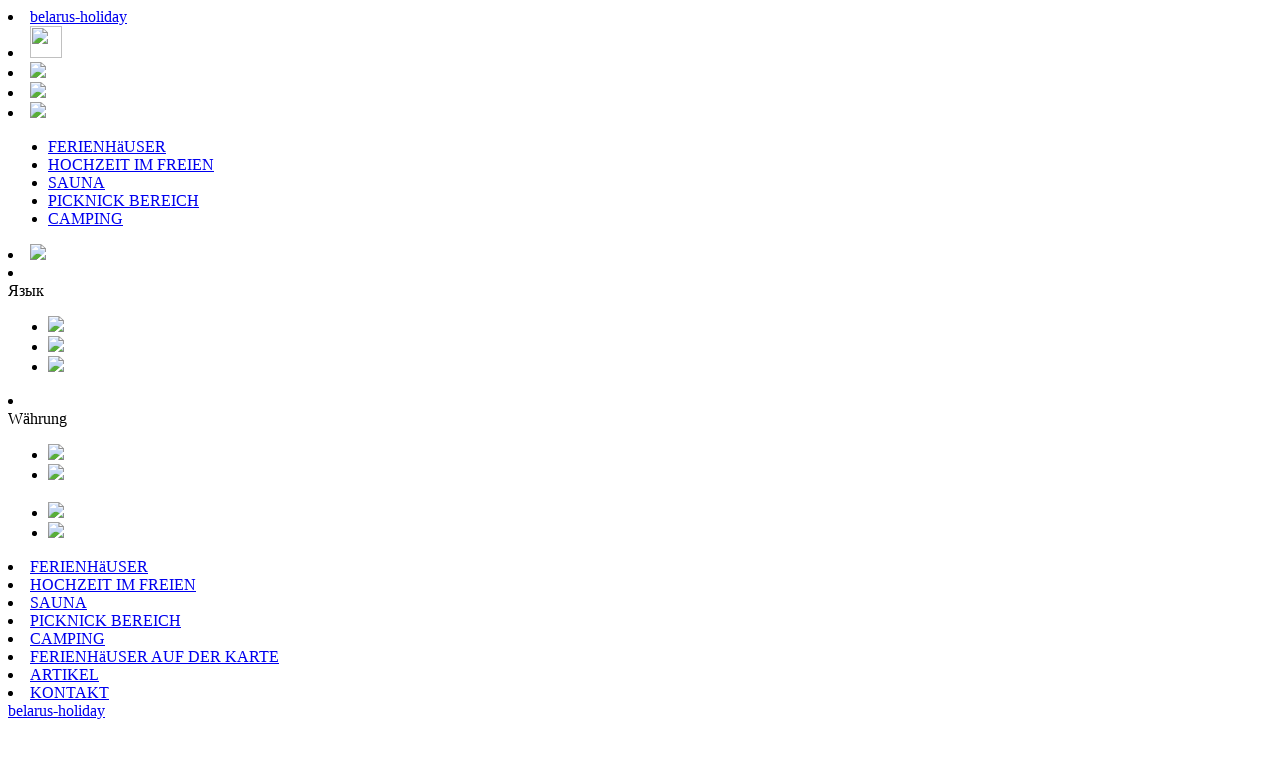

--- FILE ---
content_type: text/html; charset=UTF-8
request_url: https://belarus-holiday.by/de/ads/kremnoye
body_size: 7511
content:
<!DOCTYPE html>
<!--[if IE 8 ]><html class="_ie8"><![endif]-->
<!--[if IE 9 ]><html class="_ie9"><![endif]-->
<!--[if (gt IE 9)|!(IE)]><!-->
<html>

<!--<![endif]-->

<head>
<!-- Global site tag (gtag.js) - Google Analytics -->
<script async src="https://www.googletagmanager.com/gtag/js?id=UA-96612304-2"></script>
<script>
  window.dataLayer = window.dataLayer || [];
  function gtag(){dataLayer.push(arguments);}
  gtag('js', new Date());

  gtag('config', 'UA-96612304-2');
</script>

    <meta charset="utf-8">
	
    <title>Ferienhaus "Kremnoje", Homelskaja Woblasz</title>
	
    <meta name="description" content="
Das Dorf befindet sich am Ufer der Flussaue die mit dem Fluss Pripyat verbunden ist.
Angeln, Kanusport, Russische Banja.
">
    <meta name="title" content="Ferienhaus "Kremnoje", Homelskaja Woblasz">
	
		
	<meta property="og:type" content="hotel" />
	<meta property="og:site_name" content="Belarus Holiday" />
	<meta property="og:title" content="Ferienhaus Kremnoje" />
	<meta property="og:description" content="
Das Dorf befindet sich am Ufer der Flussaue die mit dem Fluss Pripyat verbunden ist.
Angeln, Kanusport, Russische Banja.
" />
	<meta property="og:url" content="https://belarus-holiday.by/de/ads/kremnoye" />	
	<meta property="og:image" content="https://belarus-holiday.by/views/content/kremnoje/kremnoje_main.jpg" />
	
	
    	
	<link href="https://belarus-holiday.by/ads/kremnoye"    rel="alternate" hreflang="x-default" />
	<link href="https://belarus-holiday.by/ads/kremnoye"    rel="alternate" hreflang="ru" />
	<link href="https://belarus-holiday.by/en/ads/kremnoye" rel="alternate" hreflang="en" />
	<link href="https://belarus-holiday.by/de/ads/kremnoye" rel="alternate" hreflang="de" />
	
	
    <meta http-equiv="X-UA-Compatible" content="IE=edge">
    <meta name="viewport" content="width=device-width, initial-scale=1, minimal-ui, user-scalable=no">
    <meta name="imagetoolbar" content="no">
    <meta name="msthemecompatible" content="no">
    <meta name="cleartype" content="on">
    <meta name="HandheldFriendly" content="True">
    <link rel="shortcut icon" href="/favicon.ico" type="image/x-icon">
    <meta name="format-detection" content="telephone=no">
    <meta name="format-detection" content="address=no">
    <meta http-equiv="x-rim-auto-match" content="none">
    <meta name="google" value="notranslate">

    <!--[if lt IE 9]><!-->
    <script src="//oss.maxcdn.com/html5shiv/3.7.2/html5shiv.min.js"></script>
    <!-- <script src="//oss.maxcdn.com/respond/1.4.2/respond.min.js"></script> -->
    <!--<![endif]-->
    

	
<!-- Yandex.Metrika counter -->
<script type="text/javascript">
    (function (d, w, c) {
        (w[c] = w[c] || []).push(function() {
            try {
                w.yaCounter43686259 = new Ya.Metrika({
                    id:43686259,
                    clickmap:true,
                    trackLinks:true,
                    accurateTrackBounce:true
                });
            } catch(e) { }
        });

        var n = d.getElementsByTagName("script")[0],
            s = d.createElement("script"),
            f = function () { n.parentNode.insertBefore(s, n); };
        s.type = "text/javascript";
        s.async = true;
        s.src = "//mc.yandex.ru/metrika/watch.js";

        if (w.opera == "[object Opera]") {
            d.addEventListener("DOMContentLoaded", f, false);
        } else { f(); }
    })(document, window, "yandex_metrika_callbacks");
</script>
<noscript><div><img src="//mc.yandex.ru/watch/43686259" style="position:absolute; left:-9999px;" alt="" /></div></noscript>
<!-- /Yandex.Metrika counter -->
	
<!-- Gogle Analytics -->
<script>
  (function(i,s,o,g,r,a,m){i['GoogleAnalyticsObject']=r;i[r]=i[r]||function(){
  (i[r].q=i[r].q||[]).push(arguments)},i[r].l=1*new Date();a=s.createElement(o),
  m=s.getElementsByTagName(o)[0];a.async=1;a.src=g;m.parentNode.insertBefore(a,m)
  })(window,document,'script','//www.google-analytics.com/analytics.js','ga');

  ga('create', 'UA-96612304-1', 'auto');
  ga('send', 'pageview');

</script>
<!-- Gogle Analytics -->
	
	
<!-- Yandex кнопки соц.сетей -->
<script src="//yastatic.net/es5-shims/0.0.2/es5-shims.min.js" async></script>
<script src="//yastatic.net/share2/share.js" async></script>
	
	
    
    <link rel="stylesheet" href="/views/css/jquery.fancybox.css">
    <link rel="stylesheet" href="/views/css/common.css">
	<link rel="stylesheet" href="/views/css/style_jcarousel.css">
	<link href="/views/RS/royalsli.css" rel="stylesheet">
	<link href="/views/RS/reset000.css" rel="stylesheet">
	<link href="/views/RS/rs-defau.css" rel="stylesheet">	
	
    <link href="//fonts.googleapis.com/css?family=Arimo:400|Jaldi|Open+Sans|PT+Sans|Open+Sans+Condensed:300" rel="stylesheet">
	
</head>
<body class="p-object">

<!--LiveInternet counter--><script type="text/javascript">
new Image().src = "//counter.yadro.ru/hit?r"+
escape(document.referrer)+((typeof(screen)=="undefined")?"":
";s"+screen.width+"*"+screen.height+"*"+(screen.colorDepth?
screen.colorDepth:screen.pixelDepth))+";u"+escape(document.URL)+
";h"+escape(document.title.substring(0,150))+
";"+Math.random();</script><!--/LiveInternet-->

<div class="wrapper" id="id_31">
    <head>
	<base href="/">
</head>

<header class="s-header">

    <div class="s-header__top">
		<div class="s-header__table">
			<div class="f-search__cell1">
				<div class="logotip">
					<li class="m-site__li"><a href="/">belarus<span>-</span>holiday</a></li>
					<li class="m-site__li"><a href="//instagram.com/belarus_holiday" target="_blank"><img src="../views/i/instagram-64x64.png" width="32px" height="32px"></a></li>
				</div>
				<div class="lang_pool">
					<li class="m-site__li hidden601" id="lang_ru"><a href="/ads/kremnoye"><img src="views/i/RussiaMenu1.png"></a></li>	
					<li class="m-site__li hidden601" id="lang_en"><a href="en/ads/kremnoye"><img src="views/i/United-StatesMenu1.png"></a></li>	
					<li class="m-site__li hidden601" id="lang_de"><a href="de/ads/kremnoye"><img src="views/i/GermanyMenu1.png"></a></li>	
				</div>
			</div>
			
			<div class="f-search__cell2">
				<nav class="m-site">
					<ul class="m-site__ul">
																					  
									<li class="m-site__li hidden1200 menu1200 ">
										<a href="/de/search" class="m-site__link">FERIENHäUSER</a>
										
																			</li>
																			
																					  
									<li class="m-site__li hidden420 menu420 ">
										<a href="/de/hochzeit-im-freien" class="m-site__link">HOCHZEIT IM FREIEN</a>
										
																			</li>
																			
																					  
									<li class="m-site__li hidden600 menu420 ">
										<a href="/de/banja-mieten" class="m-site__link">SAUNA</a>
										
																			</li>
																			
																					  
									<li class="m-site__li hidden740 menu600 ">
										<a href="/de/picknick-bereich" class="m-site__link">PICKNICK BEREICH</a>
										
																			</li>
																			
																					  
									<li class="m-site__li hidden768 menu768 ">
										<a href="/de/camping" class="m-site__link">CAMPING</a>
										
																			</li>
																			
																	
																	
																	
										
								
						
					</ul>
				</nav>
				
			</div>				
			<span class="mobile_menu__right"></span>
			<div class="f-search__cell3">
				<span class="mobile_menu1"></span>
				<div class="vert_menu">
	<li class="vert_menu__link _close"><img src="../views/i/krest_close.png"></li>
	
	<li class="vert_menu__li menu420">
		<div class="vert_menu__link">Язык		<ul class="m-site__ul">
			<li class="m-site__li lang" id="lang_ru"><a href="/ads/kremnoye"><img src="/views/i/RussiaS32.png"></a></li>
			<li class="m-site__li lang" id="lang_en"><a href="en/ads/kremnoye"><img src="/views/i/United-StatesS32.png"></a></li>
			<li class="m-site__li lang" id="lang_de"><a href="de/ads/kremnoye"><img src="/views/i/GermanyS32.png"></a></li>
		</ul>					
		</div>
	</li>
	
	<li class="vert_menu__li menu420">
		<div class="vert_menu__link">Währung		<ul class="m-site__ul">
			<li class="m-site__li lang" id="cur_byn"><img src="/views/i/BYN.png"></li>
			<li class="m-site__li lang" id="cur_rub"><img src="/views/i/RUB.png"></li><br>
			<li class="m-site__li lang" id="cur_usd"><img src="/views/i/USD.png"></li>
			<li class="m-site__li lang" id="cur_eur"><img src="/views/i/EUR.png"></li>
		</ul>					
		</div>
	</li>					
	
						<li class="vert_menu__li menu1200 ">
				<a href="/de/search" class="vert_menu__link"> FERIENHäUSER</a>
			</li>
			
						
						<li class="vert_menu__li menu420 ">
				<a href="/de/hochzeit-im-freien" class="vert_menu__link"> HOCHZEIT IM FREIEN</a>
			</li>
			
						
						<li class="vert_menu__li menu420 ">
				<a href="/de/banja-mieten" class="vert_menu__link"> SAUNA</a>
			</li>
			
						
						<li class="vert_menu__li menu600 ">
				<a href="/de/picknick-bereich" class="vert_menu__link"> PICKNICK BEREICH</a>
			</li>
			
						
						<li class="vert_menu__li menu768 ">
				<a href="/de/camping" class="vert_menu__link"> CAMPING</a>
			</li>
			
						
						<li class="vert_menu__li menu1200 ">
				<a href="/de/map" class="vert_menu__link"> FERIENHäUSER AUF DER KARTE</a>
			</li>
			
						
						<li class="vert_menu__li menu1200 ">
				<a href="/de/articles" class="vert_menu__link"> ARTIKEL</a>
			</li>
			
						
						<li class="vert_menu__li menu1200 ">
				<a href="/de/contacts" class="vert_menu__link"> KONTAKT</a>
			</li>
			
						
		
		
					
	
</div>				
			</div>
			
		</div>
    </div>

    <div class="s-header__bottom">
		<div class="s-header__table">
			<div class="f-search__cell1">
				<div class="logotip"><a href="/de/">belarus<span>-</span>holiday</a></div>
			</div>
			
			<div class="f-search__cell3">
				<span class="mobile_menu1"></span>
				<div class="vert_menu">
	<li class="vert_menu__link _close"><img src="../views/i/krest_close.png"></li>
	
	<li class="vert_menu__li menu420">
		<div class="vert_menu__link">Язык		<ul class="m-site__ul">
			<li class="m-site__li lang" id="lang_ru"><a href="/ads/kremnoye"><img src="/views/i/RussiaS32.png"></a></li>
			<li class="m-site__li lang" id="lang_en"><a href="en/ads/kremnoye"><img src="/views/i/United-StatesS32.png"></a></li>
			<li class="m-site__li lang" id="lang_de"><a href="de/ads/kremnoye"><img src="/views/i/GermanyS32.png"></a></li>
		</ul>					
		</div>
	</li>
	
	<li class="vert_menu__li menu420">
		<div class="vert_menu__link">Währung		<ul class="m-site__ul">
			<li class="m-site__li lang" id="cur_byn"><img src="/views/i/BYN.png"></li>
			<li class="m-site__li lang" id="cur_rub"><img src="/views/i/RUB.png"></li><br>
			<li class="m-site__li lang" id="cur_usd"><img src="/views/i/USD.png"></li>
			<li class="m-site__li lang" id="cur_eur"><img src="/views/i/EUR.png"></li>
		</ul>					
		</div>
	</li>					
	
						<li class="vert_menu__li menu1200 ">
				<a href="/de/search" class="vert_menu__link"> FERIENHäUSER</a>
			</li>
			
						
						<li class="vert_menu__li menu420 ">
				<a href="/de/hochzeit-im-freien" class="vert_menu__link"> HOCHZEIT IM FREIEN</a>
			</li>
			
						
						<li class="vert_menu__li menu420 ">
				<a href="/de/banja-mieten" class="vert_menu__link"> SAUNA</a>
			</li>
			
						
						<li class="vert_menu__li menu600 ">
				<a href="/de/picknick-bereich" class="vert_menu__link"> PICKNICK BEREICH</a>
			</li>
			
						
						<li class="vert_menu__li menu768 ">
				<a href="/de/camping" class="vert_menu__link"> CAMPING</a>
			</li>
			
						
						<li class="vert_menu__li menu1200 ">
				<a href="/de/map" class="vert_menu__link"> FERIENHäUSER AUF DER KARTE</a>
			</li>
			
						
						<li class="vert_menu__li menu1200 ">
				<a href="/de/articles" class="vert_menu__link"> ARTIKEL</a>
			</li>
			
						
						<li class="vert_menu__li menu1200 ">
				<a href="/de/contacts" class="vert_menu__link"> KONTAKT</a>
			</li>
			
						
		
		
					
	
</div>				
			</div>
		</div>
    </div>
	
</header>	
    <div itemscope itemtype="http://schema.org/Hotel" class="wrapper__main">
	
        <div class="wrapper__main-left1">
            <section class="s-object-a1 hidden600">
				    <div class="b-crumbs" itemscope="" itemtype="http://schema.org/BreadcrumbList">

				 
		<span class="b-crumbs_a" itemprop="itemListElement" itemscope itemtype="http://schema.org/ListItem">
			<a itemprop="item" href="/de/search">
				<span itemprop="name" class="a-crumbs">Ferienhäuser</span>
				<meta itemprop="position" content="1">
			</a>
		
		</span> 
		 
		 
		
            				<span class="b-crumbs_a" itemprop="itemListElement" itemscope itemtype="http://schema.org/ListItem">
			
                                    <a itemprop="item" href="/de/search/agrousadby-gomelskaya-oblast/" >
						<span itemprop="name" class="a-crumbs">Homelskaja Woblasz</span>
						<meta itemprop="position" content="2">
					</a>
                				
				</span>
				            				<span class="b-crumbs_a" itemprop="itemListElement" itemscope itemtype="http://schema.org/ListItem">
			
                                    <a itemprop="item" href="/de/search/agrousadby-pripyat/" >
						<span itemprop="name" class="a-crumbs">Pripyat</span>
						<meta itemprop="position" content="3">
					</a>
                				
				</span>
				            				<span class="b-crumbs_a" itemprop="itemListElement" itemscope itemtype="http://schema.org/ListItem">
			
                					<a itemprop="item">
						<span itemprop="name" class="a-crumbs-first">Kremnoje</span>
						<meta itemprop="position" content="4">
					</a>

                				
				</span>
				            
    </div>
				
				<span class="b-object__type1">
					<h1 itemprop="name">Ferienhaus Kremnoje</h1>
				</span>

				
                					<span itemprop="address" itemscope itemtype="http://schema.org/PostalAddress" class="pr-xl-object__address">
						<a href="/de/ads/kremnoye#linkMap " >
Kremnaje 22a, Rajon Žytkavičy, Homelskaja Woblasz<br>д. Кремное д.22а, Житковичский район, Гомельская область
</a>
						
						<meta itemprop="addressCountry" content="Беларусь">
						<meta itemprop="addressRegion" content="Homelskaja Woblasz">
						
													<meta itemprop="addressLocality" content="Pripyat, Žytkavičy Rajon">
												
						<meta itemprop="streetAddress" content="
Kremnaje 22a, Rajon Žytkavičy, Homelskaja Woblasz<br>д. Кремное д.22а, Житковичский район, Гомельская область
">
						
                     </span>       
				
				
				<div class="ya-share2" data-services="vkontakte,facebook,viber,odnoklassniki,moimir,twitter,lj" data-counter=""></div>
				
                <div class="b-object__price">
                                            <span  class="price_person_ads" id="p6.00">
							$ 6 						</span>
						
						<span itemprop="makesOffer" itemscope itemtype="http://schema.org/Offer" >
							<meta itemprop="priceCurrency" content="BYN" />
							<meta itemprop="price" content="18" />
						</span>	
						<span itemprop="makesOffer" itemscope itemtype="http://schema.org/Offer" >
							<meta itemprop="priceCurrency" content="USD" />
							<meta itemprop="price" content="6.00" />
						</span>		
						<span itemprop="makesOffer" itemscope itemtype="http://schema.org/Offer" >
							<meta itemprop="priceCurrency" content="EUR" />
							<meta itemprop="price" content="5" />
						</span>							
						<span itemprop="makesOffer" itemscope itemtype="http://schema.org/Offer" >
							<meta itemprop="priceCurrency" content="RUB" />
							<meta itemprop="price" content="492" />
						</span>	
						
						<span class="_light">pro Person</span>
                                                    
                                        				</div>	
				
				
                				<div class = "contacts">
				   											<div itemprop="telephone" class="b-object__phone">+375 (29) 934-32-32, +375 (29) 239-04-99</div>
					
											<div itemprop="email" class="b-object__phone">e-mail: <a href="mailto:kremno@mail.ru" >kremno@mail.ru</a></div>
					
											<div class="b-object__phone">web:&nbsp;&nbsp;&nbsp;&nbsp;<a href="http://kremno.ru"  target="_blank" >kremno.ru</a></div>
										<div itemprop="person" class="b-object__phone">Oleg, Dmitri </div>
					<!--
										-->
							
				</div>
                				
				
			</section>
		
		</div>
		<div class="b-object__type1 class600 fixed">
			<div class="s-header__table">
				<div class="f-search__cell_ads">
					<h1 itemprop="name">Ferienhaus Kremnoje</h1>
				
					<span class="mobile_menu__right"></span>
				</div>
				
				<div class="f-search__cell3">
					<span class="mobile_menu1"></span>
					<div class="vert_menu">
	<li class="vert_menu__link _close"><img src="../views/i/krest_close.png"></li>
	
	<li class="vert_menu__li menu420">
		<div class="vert_menu__link">Язык		<ul class="m-site__ul">
			<li class="m-site__li lang" id="lang_ru"><a href="/ads/kremnoye"><img src="/views/i/RussiaS32.png"></a></li>
			<li class="m-site__li lang" id="lang_en"><a href="en/ads/kremnoye"><img src="/views/i/United-StatesS32.png"></a></li>
			<li class="m-site__li lang" id="lang_de"><a href="de/ads/kremnoye"><img src="/views/i/GermanyS32.png"></a></li>
		</ul>					
		</div>
	</li>
	
	<li class="vert_menu__li menu420">
		<div class="vert_menu__link">Währung		<ul class="m-site__ul">
			<li class="m-site__li lang" id="cur_byn"><img src="/views/i/BYN.png"></li>
			<li class="m-site__li lang" id="cur_rub"><img src="/views/i/RUB.png"></li><br>
			<li class="m-site__li lang" id="cur_usd"><img src="/views/i/USD.png"></li>
			<li class="m-site__li lang" id="cur_eur"><img src="/views/i/EUR.png"></li>
		</ul>					
		</div>
	</li>					
	
						<li class="vert_menu__li menu1200 ">
				<a href="/de/search" class="vert_menu__link"> FERIENHäUSER</a>
			</li>
			
						
						<li class="vert_menu__li menu420 ">
				<a href="/de/hochzeit-im-freien" class="vert_menu__link"> HOCHZEIT IM FREIEN</a>
			</li>
			
						
						<li class="vert_menu__li menu420 ">
				<a href="/de/banja-mieten" class="vert_menu__link"> SAUNA</a>
			</li>
			
						
						<li class="vert_menu__li menu600 ">
				<a href="/de/picknick-bereich" class="vert_menu__link"> PICKNICK BEREICH</a>
			</li>
			
						
						<li class="vert_menu__li menu768 ">
				<a href="/de/camping" class="vert_menu__link"> CAMPING</a>
			</li>
			
						
						<li class="vert_menu__li menu1200 ">
				<a href="/de/map" class="vert_menu__link"> FERIENHäUSER AUF DER KARTE</a>
			</li>
			
						
						<li class="vert_menu__li menu1200 ">
				<a href="/de/articles" class="vert_menu__link"> ARTIKEL</a>
			</li>
			
						
						<li class="vert_menu__li menu1200 ">
				<a href="/de/contacts" class="vert_menu__link"> KONTAKT</a>
			</li>
			
						
		
		
					
	
</div>				</div>
				    <div class="b-crumbs" itemscope="" itemtype="http://schema.org/BreadcrumbList">

				 
		<span class="b-crumbs_a" itemprop="itemListElement" itemscope itemtype="http://schema.org/ListItem">
			<a itemprop="item" href="/de/search">
				<span itemprop="name" class="a-crumbs">Ferienhäuser</span>
				<meta itemprop="position" content="1">
			</a>
		
		</span> 
		 
		 
		
            				<span class="b-crumbs_a" itemprop="itemListElement" itemscope itemtype="http://schema.org/ListItem">
			
                                    <a itemprop="item" href="/de/search/agrousadby-gomelskaya-oblast/" >
						<span itemprop="name" class="a-crumbs">Homelskaja Woblasz</span>
						<meta itemprop="position" content="2">
					</a>
                				
				</span>
				            				<span class="b-crumbs_a" itemprop="itemListElement" itemscope itemtype="http://schema.org/ListItem">
			
                                    <a itemprop="item" href="/de/search/agrousadby-pripyat/" >
						<span itemprop="name" class="a-crumbs">Pripyat</span>
						<meta itemprop="position" content="3">
					</a>
                				
				</span>
				            				<span class="b-crumbs_a" itemprop="itemListElement" itemscope itemtype="http://schema.org/ListItem">
			
                					<a itemprop="item">
						<span itemprop="name" class="a-crumbs-first">Kremnoje</span>
						<meta itemprop="position" content="4">
					</a>

                				
				</span>
				            
    </div>
				
			</div>
		</div>		
		
		<div class="wrapper__main-center">
			
            <div itemprop="image" itemscope itemtype="http://schema.org/ImageObject" class="b-slider">

				
				<div class="row clearfix"> 
					<div class="col span_4 fwImage">
					  <div id="gallery-1" class="royalSlider rsDefault">

												<a class="rsImg bugaga" data-rsw="600" data-rsh="450" data-rsbigimg="/views/content/kremnoje/kremnoje_main.jpg" 
						   href="/views/content/kremnoje/kremnoje_main.jpg" title="">
							<img width="96" height="72" class="rsTmb" src="/thumbs/b6024dd58a22023fa81ba6e671781e16_96_72.jpg"
							 title="Ferienhaus &quot;Kremnoje&quot;, Homelskaja Woblasz" alt="Ferienhaus &quot;Kremnoje&quot;, Homelskaja Woblasz">
						</a>
					  
											  </div>
					</div>
				</div>	
				
            </div>  
		
			<div class="wrapper_contact class600">
								
                <div class="b-object__price">
                                            <span  class="price_person_ads" id="p6.00">
							$ 6 						</span>
						<span class="_light">pro Person</span>
						
						<span itemprop="makesOffer" itemscope itemtype="http://schema.org/Offer" >
							<meta itemprop="priceCurrency" content="BYN" />
							<meta itemprop="price" content="18" />
						</span>	
						<span itemprop="makesOffer" itemscope itemtype="http://schema.org/Offer" >
							<meta itemprop="priceCurrency" content="USD" />
							<meta itemprop="price" content="6.00" />
						</span>		
						<span itemprop="makesOffer" itemscope itemtype="http://schema.org/Offer" >
							<meta itemprop="priceCurrency" content="EUR" />
							<meta itemprop="price" content="5" />
						</span>							
						<span itemprop="makesOffer" itemscope itemtype="http://schema.org/Offer" >
							<meta itemprop="priceCurrency" content="RUB" />
							<meta itemprop="price" content="492" />
						</span>	
						
                                                    
                                        				</div>	
				
									<span itemprop="address" itemscope itemtype="http://schema.org/PostalAddress" class="pr-xl-object__address">
						<a href="/de/ads/kremnoye#linkMap " >
Kremnaje 22a, Rajon Žytkavičy, Homelskaja Woblasz<br>д. Кремное д.22а, Житковичский район, Гомельская область
</a>
						<meta itemprop="addressCountry" content="Беларусь">
						<meta itemprop="addressRegion" content="Homelskaja Woblasz">
						
													<meta itemprop="addressLocality" content="Pripyat, Žytkavičy Rajon">
												
						<meta itemprop="streetAddress" content="
Kremnaje 22a, Rajon Žytkavičy, Homelskaja Woblasz<br>д. Кремное д.22а, Житковичский район, Гомельская область
">
                     </span>       
								
                					<div class = "contacts">
																			<div itemprop="telephone" class="b-object__phone">+375 (29) 934-32-32, +375 (29) 239-04-99</div>
						
													<div itemprop="email" class="b-object__phone">e-mail: <a href="mailto:kremno@mail.ru" >kremno@mail.ru</a></div>
						
													<div class="b-object__phone">web:&nbsp;&nbsp;&nbsp;&nbsp;<a href="//kremno.ru"  target="_blank" >kremno.ru</a></div>
												<div itemprop="person" class="b-object__phone">Oleg, Dmitri </div>
						<!--
												-->
							
									</div>
				
				<div class="ya-share2" data-services="vkontakte,facebook,viber,odnoklassniki,moimir,twitter,lj" data-counter=""></div>

			</div>
		</div>	

    </div>
    
	<div class="wrapper__main1">
					<div class="m-site next_objects">
				<ul class="m-site__ul">
				
																	
						<li class="m-site__li">
							<a href="/de/ads/na-prostorah-polesya" >
								<span class="mini_text">&#9668;&nbsp;Na Prostorakh Poliessja</span>
							</a>
						</li>
																	
						<li class="m-site__li">
							<a href="/de/ads/ostrovok" >
								<span class="mini_text">&#9668;&nbsp;Ostrowok</span>
							</a>
						</li>
									</ul>
			</div>
		
		<div class="b-accordion">		

			<div class="b-accordion__item">
				
 				<a href="#" class="b-accordion__link _open">
					<h2>Beschreibung vom Ferienhaus Kremnoje</h2>
				</a>
				
				<div class="b-accordion__drop _active">
	
					<div class="b-info">
												<div class="b-info__item">
							<div class="b-info__icon _haus">&nbsp;</div>
							<div class="b-info__text">Häuser - 1 </div>
						</div>
											
						<div class="b-info__item">
							<div class="b-info__icon _doors">&nbsp;</div>
							<div class="b-info__text">Schlafzimmer - 4 </div>
						</div>
						<div class="b-info__item">
							<div class="b-info__icon _places">&nbsp;</div>
							<div class="b-info__text">Schlafplätze - 17</div>
						</div>
						<div class="b-info__item">
							<div class="b-info__icon _people">&nbsp;</div>
							<div class="b-info__text">Personen ohne Übernachtung - 30 </div>
						</div>
					</div>			
			
					<div class="b-accordion__block">	
						<div class="b-accordion__block_text">	
							
Das Ferienhaus Kremnoje befindet sich im Dorf Kremnaje. In dieser 4-zimmer Wohnung können sich gleichzeitig über 16 Menschen platzieren: in jedem Zimmer befinden sich zwei zweigeschossige Betten und noch ein zusätzlicher Schlafplatz. Das Haus ist mit einem WC, Duschkabine, Sat-TV ausgestattet, es gibt eine Küche und Mikrowelle, Ofenheizung, gemütliche Veranda mit Schaukeln und eine Möglichkeit Barbecue zu machen. <br><br>
Zur Verfügung:<br>
•	Angeln (das Dorf befindet sich am Ufer der Flussaue die mit dem Fluss Pripyat verbunden ist. <br>
•	Kanusport, wir haben 7 Kajaks für jeweils eine Person.<br>
•	Russische Banja (für bis zu 8 Menschen) + zweiter Stock mit Karaoke.<br>
•	Ein zweistöckiges Gartenpavillon mit einem Blick auf das Wasser (für bis zu 30 Menschen).<br>
•	Gartenpavillon-Barbecue (für bis zu 15 Menschen).<br>
						</div>
					</div>
					
				</div>	
				
				<div class="m-site next_objects">
					<ul class="m-site__ul">
					
																				
							<li class="m-site__li">
								<a href="/de/ads/na-prostorah-polesya" >
									<span class="mini_text">&#9668;&nbsp;Na Prostorakh Poliessja</span>
								</a>
							</li>
						
																				
							<li class="m-site__li">
								<a href="/de/ads/ostrovok" >
									<span class="mini_text">&#9668;&nbsp;Ostrowok</span>
								</a>
							</li>
						
											</ul>
				</div>
			
			</div>			

				<div class="b-accordion__item">
					<a href="#" class="b-accordion__link _open">
						<h2>Dienstleistungen vom Ferienhaus Kremnoje</h2>
					</a>
					
					<div class="b-accordion__drop _active">
						 							<div class="b-accordion__block"><div class="block_line">Ausstattung</div>
								<ul>
																													<li>Privates WC</li>
																				<li>Privates Badezimmer</li>
																				<li>Küche</li>
																				<li>Kühlschrank</li>
																				<li>Elektroherd</li>
																				<li>Mikrowelle</li>
																				<li>Ofen</li>
																				<li>Kochwasser</li>
																				<li>Heizung</li>
																				<li>Sat TV</li>
																											<p></p>
																												 <li>Banja</li>
																			 <li>Veranda</li>
																			 <li>Gartenpavillon</li>
																			 <li>Barbecue/Grill</li>
																			 <li>Schaukel</li>
																			 <li>Hängematte</li>
																			 <li>Parkplatz</li>
																											
								</ul>
							</div>
						
													<div class="b-accordion__block"><div class="block_line">Mahlzeiten</div>
								<ul>
																			<li>Selbstverplegung</li>
																	</ul>
							</div>
												
													<div class="b-accordion__block"><div class="block_line">Veranstaltungen, Unterhaltungen, Dienstleistungen</div>
								<ul>

																		<p></p>		
																												 <li>Ausflüge</li>
																			 <li>Videoaufnahmen</li>
																			 <li>Billard</li>
																		
								</ul>
							</div>
						
													<div class="b-accordion__block"><div class="block_line">Aktivitäten, Ausrüstung</div>
								<ul>
								
																											<li>Angeln</li>
																			<li>Jeep-, Quad Touren</li>
																									<p></p>
																											<li>Quad</li>
																			<li>Boot</li>
																			<li>Kajak</li>
																									</ul>
							</div>
												
													<div class="m-site next_objects">
								<ul class="m-site__ul">
								
																		<li class="m-site__li">
										<a href="/de/search/agrousadby-zhitkovichski-rajon" >
											<span class="mini_text">Žytkavičy Rajon&nbsp;&#9658;</span>
										</a>
									</li>
																		
																		<li class="m-site__li">
										<a href="/de/search/agrousadby-pripyat" >
											<span class="mini_text">Pripyat&nbsp;&#9658;</span>
										</a>
									</li>
																	
								</ul>
							</div>
												
						
													<div class="b-accordion__block"><div class="block_line">Die Lage</div>
								<ul>
																											<li>See</li>
																			<li>Fluss</li>
																							
															
																			<li>Sehenswürdigkeiten</li>
																									</ul>
									
							</div>
								
												
												
												
																			<div class="b-accordion__block"><div class="block_line">Sonstiges</div>
								<ul>
																			
										<li>Kinderfreundlich</li>
																	</ul>
							</div>
						
						<a href="#" class="b-accordion__hide">Beschreibung verstecken</a>
						
					</div>

				</div>

							<div class="b-accordion__item">
					<a href="#" class="b-accordion__link _open">
						Die nächsten Ferienhäuser  (0)					</a>
					<div class="b-accordion__drop _active grey_background">
					
					<div class="nearest_dist">
						<span class="f-filters__text_ads">In einer Entfernung von bis zu</span>
						<input type="text" name="kremnoye" autocomplete="off" class="f-filters__field f-default__field" id="dist"
															value="50"
							 
						>
						<span class="f-filters__text_ads">km</span>
					

						<div class="s-catalog_top__left" id="wrapper_pagination">
						
						<div class="s-catalog_top__row">
							<span class="ajax_pag m-site_pag">
																								<div class="b-pagination" ><a class="_active">1</a><a href="/de/ads/kremnoye/4">2</a><a href="/de/ads/kremnoye/4"><span class="_next"></span></a></div>																						</span>
						</div>
						
											</div>
					</div>	
						<div id="wrapper_mobile">
														<div class="d-carousel_mobile">
																
								<a href="/de/ads/na-prostorah-polesya">
									<h4>Na Prostorakh Poliessja</h4>
									
								   <img src="/thumbs/91f0a6ac83d66713547882a1d95b8376_220_160.jpg" alt="Ferienhaus Array - Die nächsten Ferienhäuser" />
									
									<div class="s-about__text_carousel"> 
																					<span  class="price_person_nearest" id="p5.00">
												$ 5 											</span>
											<span class="_light">pro Person</span>
																							
																				<span>&nbsp;&nbsp;&nbsp;&nbsp;&nbsp;&nbsp;&nbsp;&nbsp;</span> 				
																							
									</div>
									
									<div class="s-about__text1">
										Lachaŭka, Rajon Luninez, Breszkaja Woblasz									</div>	
								</a>												
							</div>	
														<div class="d-carousel_mobile">
																
								<a href="/de/ads/malinovka">
									<h4>Malinowka</h4>
									
								   <img src="/thumbs/346590f182d863f6754687406946db36_220_160.jpg" alt="Ferienhaus Array - Die nächsten Ferienhäuser" />
									
									<div class="s-about__text_carousel"> 
																					<span  class="price_person_nearest" id="p15.00">
												$ 15 											</span>
											<span class="_light">pro Person</span>
																							
																				<span>&nbsp;&nbsp;&nbsp;&nbsp;&nbsp;&nbsp;&nbsp;&nbsp;</span> 				
																							
									</div>
									
									<div class="s-about__text1">
										Schkolnajastr.2b, Liecieniec, Rajon Salihorsk, Minskaja Woblasz									</div>	
								</a>												
							</div>	
														<div class="d-carousel_mobile">
																
								<a href="/de/ads/ostrovok">
									<h4>Ostrowok</h4>
									
								   <img src="/thumbs/f9efa55330b7359fce0c1700d8ea4d25_220_160.jpg" alt="Ferienhaus Array - Die nächsten Ferienhäuser" />
									
									<div class="s-about__text_carousel"> 
																					<span  class="price_person_nearest" id="p6.00">
												$ 6 											</span>
											<span class="_light">pro Person</span>
																							
																				<span>&nbsp;&nbsp;&nbsp;&nbsp;&nbsp;&nbsp;&nbsp;&nbsp;</span> 				
																							
									</div>
									
									<div class="s-about__text1">
										Oktiabrskajastr.5, Žytkavičy, Rajon Žytkavičy, Homelaskaja Woblasz									</div>	
								</a>												
							</div>	
														<div class="d-carousel_mobile">
																
								<a href="/de/ads/lya_dubochka">
									<h4>Lia Dubotschka</h4>
									
								   <img src="/thumbs/00a16bfdd71345ef7d528d04fb32f6e4_220_160.jpg" alt="Ferienhaus Array - Die nächsten Ferienhäuser" />
									
									<div class="s-about__text_carousel"> 
																					<span  class="price_person_nearest" id="p5.00">
												$ 5 											</span>
											<span class="_light">pro Person</span>
																							
																					<span class="_light">/&nbsp;</span>
																															<span class="price_day_nearest" id="p65.00">
												$ 65 											</span>
											<span class="_light">pro Haus</span>
																							
									</div>
									
									<div class="s-about__text1">
										Novaja Hramota 2a, Rajon Salihorsk, Minskaja Woblasz									</div>	
								</a>												
							</div>	
													</div>
				
						<div id="wrapper">
							<div class="d-carousel1">
							  <ul class="carousel1">
																										<li class="m-site__li">
										<a href="/de/ads/na-prostorah-polesya">
										
										   <img src="/thumbs/91f0a6ac83d66713547882a1d95b8376_220_160.jpg" alt="Ferienhaus Na Prostorakh Poliessja - Die nächsten Ferienhäuser" />
											<h4>Na Prostorakh Poliessja</h4>
											
											<div class="s-about__text_carousel"> 
																									<span  class="price_person_nearest" id="p5.00">
														$ 5 													</span>
													<span class="_light">pro Person</span>
																											
																								<span>&nbsp;&nbsp;&nbsp;&nbsp;&nbsp;&nbsp;&nbsp;&nbsp;</span> 				
																									
											</div>
											
											<div class="s-about__text1">
												Lachaŭka, Rajon Luninez, Breszkaja Woblasz											</div>	
										</a>												
									</li>
																										<li class="m-site__li">
										<a href="/de/ads/malinovka">
										
										   <img src="/thumbs/346590f182d863f6754687406946db36_220_160.jpg" alt="Ferienhaus Malinowka - Die nächsten Ferienhäuser" />
											<h4>Malinowka</h4>
											
											<div class="s-about__text_carousel"> 
																									<span  class="price_person_nearest" id="p15.00">
														$ 15 													</span>
													<span class="_light">pro Person</span>
																											
																								<span>&nbsp;&nbsp;&nbsp;&nbsp;&nbsp;&nbsp;&nbsp;&nbsp;</span> 				
																									
											</div>
											
											<div class="s-about__text1">
												Schkolnajastr.2b, Liecieniec, Rajon Salihorsk, Minskaja Woblasz											</div>	
										</a>												
									</li>
																										<li class="m-site__li">
										<a href="/de/ads/ostrovok">
										
										   <img src="/thumbs/f9efa55330b7359fce0c1700d8ea4d25_220_160.jpg" alt="Ferienhaus Ostrowok - Die nächsten Ferienhäuser" />
											<h4>Ostrowok</h4>
											
											<div class="s-about__text_carousel"> 
																									<span  class="price_person_nearest" id="p6.00">
														$ 6 													</span>
													<span class="_light">pro Person</span>
																											
																								<span>&nbsp;&nbsp;&nbsp;&nbsp;&nbsp;&nbsp;&nbsp;&nbsp;</span> 				
																									
											</div>
											
											<div class="s-about__text1">
												Oktiabrskajastr.5, Žytkavičy, Rajon Žytkavičy, Homelaskaja Woblasz											</div>	
										</a>												
									</li>
																										<li class="m-site__li">
										<a href="/de/ads/lya_dubochka">
										
										   <img src="/thumbs/00a16bfdd71345ef7d528d04fb32f6e4_220_160.jpg" alt="Ferienhaus Lia Dubotschka - Die nächsten Ferienhäuser" />
											<h4>Lia Dubotschka</h4>
											
											<div class="s-about__text_carousel"> 
																									<span  class="price_person_nearest" id="p5.00">
														$ 5 													</span>
													<span class="_light">pro Person</span>
																											
																									<span class="_light">/&nbsp;</span>
																																					<span class="price_day_nearest" id="p65.00">
														$ 65 													</span>
													<span class="_light">pro Haus</span>
																									
											</div>
											
											<div class="s-about__text1">
												Novaja Hramota 2a, Rajon Salihorsk, Minskaja Woblasz											</div>	
										</a>												
									</li>
																</ul>
								
							</div>
							
						</div>	
					</div>	
				
				</div>	
				
				<div class="b-accordion__item" id="linkMap">
					<a href="#" class="b-accordion__link _open">
						<h2>Lage vom Ferienhaus Kremnoje</h2>
					</a>
					
					<div class="b-accordion__drop _active">
													<div id="bMapGoogle" class="b-map"></div>
												
						<p itemprop="geo">GPS:&nbsp; 52.0697222, 27.7811446</p>	
						
						<a class="b-accordion__hide1" href="/de/map?lat=52.0697222&lng=27.7811446">Auf der Gesamtkarte ansehen						</a>
						

					</div>
				</div>
			         </div>            

			</div>
	

     <a href="#" class="scrollup">Наверх</a>
</div>

	

<footer class="s-footer nail-footer">
	
    <div class="container">
        <div class="copyright">
© 2016-2025 «belarus-holiday.by»<br>
Elja Khajutin
</div>
		
        <div class="copyright dev">
		</div>
		
	</div>	
	
    <div class="container">
		<div class="copyright">
			<!--LiveInternet logo-->
			<a href="//www.liveinternet.ru/click" target="_blank"><img src="//counter.yadro.ru/logo?44.1" title="LiveInternet" alt="" border="0" width="24" height="24"/></a>
			<a href="//vk.com/belarus_holiday"><img src="../views/i/vkontakte_grey.png" ></a>
			<!--/LiveInternet-->
		</div>
		
    </div>
</footer><script src = "//ajax.googleapis.com/ajax/libs/jquery/3.1.0/jquery.min.js"></script>
<script src="/views/js/vendor/jquery.cookie.js"></script>
<script src="/views/js/vendor/underscore-min.js"></script>

    <!--[if lt IE 9]><!-->
    <script src="//oss.maxcdn.com/html5shiv/3.7.2/html5shiv.min.js"></script>
    <!--<script src="//oss.maxcdn.com/respond/1.4.2/respond.min.js"></script> -->
    <!--<![endif]-->

<script src="/views/js/main.js"></script>

<!-- Yandex кнопки соц.сетей -->
<script src="//yastatic.net/es5-shims/0.0.2/es5-shims.min.js" ></script>
<script src="//yastatic.net/share2/share.js" ></script>

<script src="//api-maps.yandex.ru/2.1/?lang=ru_RU&scroll=false"></script>

	<script src = "/views/RS/jquery-1.js"></script>
	<script src = "/views/RS/jquery00.js"></script>

<script src="/views/js/vendor/jquery.fancybox.js"></script>
<script src="/views/js/vendor/jquery.jcarousel.js"></script>
<script src="/views/js/vendor/mobilyslider.js"></script>
<script src="/views/js/vendor/ajax_ads_test.js"></script>


<script src="//maps.googleapis.com/maps/api/js?key=AIzaSyAkZ4HFtlGuj4O-UOFjqg0T0NSwToUiz0U&v=3.exp&language=de"></script>



		<script>
		var map;
		function initialize() {
		  var myLatlng = new google.maps.LatLng(52.0697222, 27.7811446);	
		  var mapOptions = {
			zoom: 8,
			center: myLatlng,
			scrollwheel: false,
			mapTypeId: google.maps.MapTypeId.ROADMAP
		  };
		  map = new google.maps.Map(document.getElementById('bMapGoogle'), mapOptions);
		  
		  var markerImage = new google.maps.MarkerImage(
			'/views/i/pointer_center1.png',
			new google.maps.Size(26,44),
			new google.maps.Point(0,0),
			new google.maps.Point(0,44)
			);
		  
		  var marker = new google.maps.Marker({
			icon: markerImage,
			position: myLatlng, 
			map: map,
			title: 'Ferienhaus "Kremnoje", Homelskaja Woblasz'
		  });
		}
		google.maps.event.addDomListener(window, 'load', initialize);
    </script>	
	
		
	


<script type="text/javascript">
    $(document).ready(function() {
		
        $(".fancybox").fancybox();
		$(".fancybox_galery").fancybox();

    }); 
</script>
</body>
</html>

--- FILE ---
content_type: text/plain
request_url: https://www.google-analytics.com/j/collect?v=1&_v=j102&a=2140058312&t=pageview&_s=1&dl=https%3A%2F%2Fbelarus-holiday.by%2Fde%2Fads%2Fkremnoye&ul=en-us%40posix&dt=Ferienhaus%20%22Kremnoje%22%2C%20Homelskaja%20Woblasz&sr=1280x720&vp=1280x720&_u=IEBAAEABAAAAACAAI~&jid=7048452&gjid=2016246799&cid=1826788059.1768286232&tid=UA-96612304-1&_gid=1999823319.1768286232&_r=1&_slc=1&z=1538405289
body_size: -451
content:
2,cG-6Q4JHSHCVK